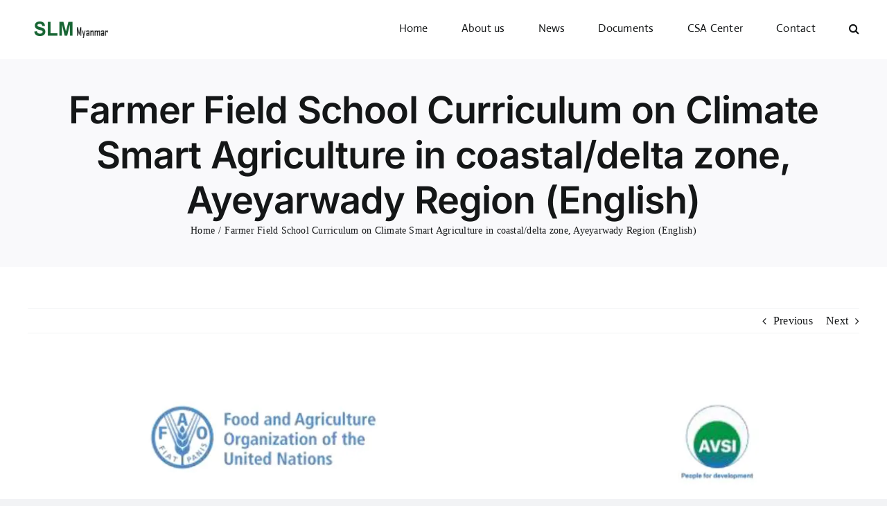

--- FILE ---
content_type: text/html; charset=utf-8
request_url: https://www.google.com/recaptcha/api2/anchor?ar=1&k=6LenXKMUAAAAAEaPfy0hwV9EOZtzqHjRym0vvZGa&co=aHR0cHM6Ly9zbG1teWFubWFyLmluZm86NDQz&hl=en&v=PoyoqOPhxBO7pBk68S4YbpHZ&size=invisible&anchor-ms=20000&execute-ms=30000&cb=2qx8za34eup0
body_size: 48554
content:
<!DOCTYPE HTML><html dir="ltr" lang="en"><head><meta http-equiv="Content-Type" content="text/html; charset=UTF-8">
<meta http-equiv="X-UA-Compatible" content="IE=edge">
<title>reCAPTCHA</title>
<style type="text/css">
/* cyrillic-ext */
@font-face {
  font-family: 'Roboto';
  font-style: normal;
  font-weight: 400;
  font-stretch: 100%;
  src: url(//fonts.gstatic.com/s/roboto/v48/KFO7CnqEu92Fr1ME7kSn66aGLdTylUAMa3GUBHMdazTgWw.woff2) format('woff2');
  unicode-range: U+0460-052F, U+1C80-1C8A, U+20B4, U+2DE0-2DFF, U+A640-A69F, U+FE2E-FE2F;
}
/* cyrillic */
@font-face {
  font-family: 'Roboto';
  font-style: normal;
  font-weight: 400;
  font-stretch: 100%;
  src: url(//fonts.gstatic.com/s/roboto/v48/KFO7CnqEu92Fr1ME7kSn66aGLdTylUAMa3iUBHMdazTgWw.woff2) format('woff2');
  unicode-range: U+0301, U+0400-045F, U+0490-0491, U+04B0-04B1, U+2116;
}
/* greek-ext */
@font-face {
  font-family: 'Roboto';
  font-style: normal;
  font-weight: 400;
  font-stretch: 100%;
  src: url(//fonts.gstatic.com/s/roboto/v48/KFO7CnqEu92Fr1ME7kSn66aGLdTylUAMa3CUBHMdazTgWw.woff2) format('woff2');
  unicode-range: U+1F00-1FFF;
}
/* greek */
@font-face {
  font-family: 'Roboto';
  font-style: normal;
  font-weight: 400;
  font-stretch: 100%;
  src: url(//fonts.gstatic.com/s/roboto/v48/KFO7CnqEu92Fr1ME7kSn66aGLdTylUAMa3-UBHMdazTgWw.woff2) format('woff2');
  unicode-range: U+0370-0377, U+037A-037F, U+0384-038A, U+038C, U+038E-03A1, U+03A3-03FF;
}
/* math */
@font-face {
  font-family: 'Roboto';
  font-style: normal;
  font-weight: 400;
  font-stretch: 100%;
  src: url(//fonts.gstatic.com/s/roboto/v48/KFO7CnqEu92Fr1ME7kSn66aGLdTylUAMawCUBHMdazTgWw.woff2) format('woff2');
  unicode-range: U+0302-0303, U+0305, U+0307-0308, U+0310, U+0312, U+0315, U+031A, U+0326-0327, U+032C, U+032F-0330, U+0332-0333, U+0338, U+033A, U+0346, U+034D, U+0391-03A1, U+03A3-03A9, U+03B1-03C9, U+03D1, U+03D5-03D6, U+03F0-03F1, U+03F4-03F5, U+2016-2017, U+2034-2038, U+203C, U+2040, U+2043, U+2047, U+2050, U+2057, U+205F, U+2070-2071, U+2074-208E, U+2090-209C, U+20D0-20DC, U+20E1, U+20E5-20EF, U+2100-2112, U+2114-2115, U+2117-2121, U+2123-214F, U+2190, U+2192, U+2194-21AE, U+21B0-21E5, U+21F1-21F2, U+21F4-2211, U+2213-2214, U+2216-22FF, U+2308-230B, U+2310, U+2319, U+231C-2321, U+2336-237A, U+237C, U+2395, U+239B-23B7, U+23D0, U+23DC-23E1, U+2474-2475, U+25AF, U+25B3, U+25B7, U+25BD, U+25C1, U+25CA, U+25CC, U+25FB, U+266D-266F, U+27C0-27FF, U+2900-2AFF, U+2B0E-2B11, U+2B30-2B4C, U+2BFE, U+3030, U+FF5B, U+FF5D, U+1D400-1D7FF, U+1EE00-1EEFF;
}
/* symbols */
@font-face {
  font-family: 'Roboto';
  font-style: normal;
  font-weight: 400;
  font-stretch: 100%;
  src: url(//fonts.gstatic.com/s/roboto/v48/KFO7CnqEu92Fr1ME7kSn66aGLdTylUAMaxKUBHMdazTgWw.woff2) format('woff2');
  unicode-range: U+0001-000C, U+000E-001F, U+007F-009F, U+20DD-20E0, U+20E2-20E4, U+2150-218F, U+2190, U+2192, U+2194-2199, U+21AF, U+21E6-21F0, U+21F3, U+2218-2219, U+2299, U+22C4-22C6, U+2300-243F, U+2440-244A, U+2460-24FF, U+25A0-27BF, U+2800-28FF, U+2921-2922, U+2981, U+29BF, U+29EB, U+2B00-2BFF, U+4DC0-4DFF, U+FFF9-FFFB, U+10140-1018E, U+10190-1019C, U+101A0, U+101D0-101FD, U+102E0-102FB, U+10E60-10E7E, U+1D2C0-1D2D3, U+1D2E0-1D37F, U+1F000-1F0FF, U+1F100-1F1AD, U+1F1E6-1F1FF, U+1F30D-1F30F, U+1F315, U+1F31C, U+1F31E, U+1F320-1F32C, U+1F336, U+1F378, U+1F37D, U+1F382, U+1F393-1F39F, U+1F3A7-1F3A8, U+1F3AC-1F3AF, U+1F3C2, U+1F3C4-1F3C6, U+1F3CA-1F3CE, U+1F3D4-1F3E0, U+1F3ED, U+1F3F1-1F3F3, U+1F3F5-1F3F7, U+1F408, U+1F415, U+1F41F, U+1F426, U+1F43F, U+1F441-1F442, U+1F444, U+1F446-1F449, U+1F44C-1F44E, U+1F453, U+1F46A, U+1F47D, U+1F4A3, U+1F4B0, U+1F4B3, U+1F4B9, U+1F4BB, U+1F4BF, U+1F4C8-1F4CB, U+1F4D6, U+1F4DA, U+1F4DF, U+1F4E3-1F4E6, U+1F4EA-1F4ED, U+1F4F7, U+1F4F9-1F4FB, U+1F4FD-1F4FE, U+1F503, U+1F507-1F50B, U+1F50D, U+1F512-1F513, U+1F53E-1F54A, U+1F54F-1F5FA, U+1F610, U+1F650-1F67F, U+1F687, U+1F68D, U+1F691, U+1F694, U+1F698, U+1F6AD, U+1F6B2, U+1F6B9-1F6BA, U+1F6BC, U+1F6C6-1F6CF, U+1F6D3-1F6D7, U+1F6E0-1F6EA, U+1F6F0-1F6F3, U+1F6F7-1F6FC, U+1F700-1F7FF, U+1F800-1F80B, U+1F810-1F847, U+1F850-1F859, U+1F860-1F887, U+1F890-1F8AD, U+1F8B0-1F8BB, U+1F8C0-1F8C1, U+1F900-1F90B, U+1F93B, U+1F946, U+1F984, U+1F996, U+1F9E9, U+1FA00-1FA6F, U+1FA70-1FA7C, U+1FA80-1FA89, U+1FA8F-1FAC6, U+1FACE-1FADC, U+1FADF-1FAE9, U+1FAF0-1FAF8, U+1FB00-1FBFF;
}
/* vietnamese */
@font-face {
  font-family: 'Roboto';
  font-style: normal;
  font-weight: 400;
  font-stretch: 100%;
  src: url(//fonts.gstatic.com/s/roboto/v48/KFO7CnqEu92Fr1ME7kSn66aGLdTylUAMa3OUBHMdazTgWw.woff2) format('woff2');
  unicode-range: U+0102-0103, U+0110-0111, U+0128-0129, U+0168-0169, U+01A0-01A1, U+01AF-01B0, U+0300-0301, U+0303-0304, U+0308-0309, U+0323, U+0329, U+1EA0-1EF9, U+20AB;
}
/* latin-ext */
@font-face {
  font-family: 'Roboto';
  font-style: normal;
  font-weight: 400;
  font-stretch: 100%;
  src: url(//fonts.gstatic.com/s/roboto/v48/KFO7CnqEu92Fr1ME7kSn66aGLdTylUAMa3KUBHMdazTgWw.woff2) format('woff2');
  unicode-range: U+0100-02BA, U+02BD-02C5, U+02C7-02CC, U+02CE-02D7, U+02DD-02FF, U+0304, U+0308, U+0329, U+1D00-1DBF, U+1E00-1E9F, U+1EF2-1EFF, U+2020, U+20A0-20AB, U+20AD-20C0, U+2113, U+2C60-2C7F, U+A720-A7FF;
}
/* latin */
@font-face {
  font-family: 'Roboto';
  font-style: normal;
  font-weight: 400;
  font-stretch: 100%;
  src: url(//fonts.gstatic.com/s/roboto/v48/KFO7CnqEu92Fr1ME7kSn66aGLdTylUAMa3yUBHMdazQ.woff2) format('woff2');
  unicode-range: U+0000-00FF, U+0131, U+0152-0153, U+02BB-02BC, U+02C6, U+02DA, U+02DC, U+0304, U+0308, U+0329, U+2000-206F, U+20AC, U+2122, U+2191, U+2193, U+2212, U+2215, U+FEFF, U+FFFD;
}
/* cyrillic-ext */
@font-face {
  font-family: 'Roboto';
  font-style: normal;
  font-weight: 500;
  font-stretch: 100%;
  src: url(//fonts.gstatic.com/s/roboto/v48/KFO7CnqEu92Fr1ME7kSn66aGLdTylUAMa3GUBHMdazTgWw.woff2) format('woff2');
  unicode-range: U+0460-052F, U+1C80-1C8A, U+20B4, U+2DE0-2DFF, U+A640-A69F, U+FE2E-FE2F;
}
/* cyrillic */
@font-face {
  font-family: 'Roboto';
  font-style: normal;
  font-weight: 500;
  font-stretch: 100%;
  src: url(//fonts.gstatic.com/s/roboto/v48/KFO7CnqEu92Fr1ME7kSn66aGLdTylUAMa3iUBHMdazTgWw.woff2) format('woff2');
  unicode-range: U+0301, U+0400-045F, U+0490-0491, U+04B0-04B1, U+2116;
}
/* greek-ext */
@font-face {
  font-family: 'Roboto';
  font-style: normal;
  font-weight: 500;
  font-stretch: 100%;
  src: url(//fonts.gstatic.com/s/roboto/v48/KFO7CnqEu92Fr1ME7kSn66aGLdTylUAMa3CUBHMdazTgWw.woff2) format('woff2');
  unicode-range: U+1F00-1FFF;
}
/* greek */
@font-face {
  font-family: 'Roboto';
  font-style: normal;
  font-weight: 500;
  font-stretch: 100%;
  src: url(//fonts.gstatic.com/s/roboto/v48/KFO7CnqEu92Fr1ME7kSn66aGLdTylUAMa3-UBHMdazTgWw.woff2) format('woff2');
  unicode-range: U+0370-0377, U+037A-037F, U+0384-038A, U+038C, U+038E-03A1, U+03A3-03FF;
}
/* math */
@font-face {
  font-family: 'Roboto';
  font-style: normal;
  font-weight: 500;
  font-stretch: 100%;
  src: url(//fonts.gstatic.com/s/roboto/v48/KFO7CnqEu92Fr1ME7kSn66aGLdTylUAMawCUBHMdazTgWw.woff2) format('woff2');
  unicode-range: U+0302-0303, U+0305, U+0307-0308, U+0310, U+0312, U+0315, U+031A, U+0326-0327, U+032C, U+032F-0330, U+0332-0333, U+0338, U+033A, U+0346, U+034D, U+0391-03A1, U+03A3-03A9, U+03B1-03C9, U+03D1, U+03D5-03D6, U+03F0-03F1, U+03F4-03F5, U+2016-2017, U+2034-2038, U+203C, U+2040, U+2043, U+2047, U+2050, U+2057, U+205F, U+2070-2071, U+2074-208E, U+2090-209C, U+20D0-20DC, U+20E1, U+20E5-20EF, U+2100-2112, U+2114-2115, U+2117-2121, U+2123-214F, U+2190, U+2192, U+2194-21AE, U+21B0-21E5, U+21F1-21F2, U+21F4-2211, U+2213-2214, U+2216-22FF, U+2308-230B, U+2310, U+2319, U+231C-2321, U+2336-237A, U+237C, U+2395, U+239B-23B7, U+23D0, U+23DC-23E1, U+2474-2475, U+25AF, U+25B3, U+25B7, U+25BD, U+25C1, U+25CA, U+25CC, U+25FB, U+266D-266F, U+27C0-27FF, U+2900-2AFF, U+2B0E-2B11, U+2B30-2B4C, U+2BFE, U+3030, U+FF5B, U+FF5D, U+1D400-1D7FF, U+1EE00-1EEFF;
}
/* symbols */
@font-face {
  font-family: 'Roboto';
  font-style: normal;
  font-weight: 500;
  font-stretch: 100%;
  src: url(//fonts.gstatic.com/s/roboto/v48/KFO7CnqEu92Fr1ME7kSn66aGLdTylUAMaxKUBHMdazTgWw.woff2) format('woff2');
  unicode-range: U+0001-000C, U+000E-001F, U+007F-009F, U+20DD-20E0, U+20E2-20E4, U+2150-218F, U+2190, U+2192, U+2194-2199, U+21AF, U+21E6-21F0, U+21F3, U+2218-2219, U+2299, U+22C4-22C6, U+2300-243F, U+2440-244A, U+2460-24FF, U+25A0-27BF, U+2800-28FF, U+2921-2922, U+2981, U+29BF, U+29EB, U+2B00-2BFF, U+4DC0-4DFF, U+FFF9-FFFB, U+10140-1018E, U+10190-1019C, U+101A0, U+101D0-101FD, U+102E0-102FB, U+10E60-10E7E, U+1D2C0-1D2D3, U+1D2E0-1D37F, U+1F000-1F0FF, U+1F100-1F1AD, U+1F1E6-1F1FF, U+1F30D-1F30F, U+1F315, U+1F31C, U+1F31E, U+1F320-1F32C, U+1F336, U+1F378, U+1F37D, U+1F382, U+1F393-1F39F, U+1F3A7-1F3A8, U+1F3AC-1F3AF, U+1F3C2, U+1F3C4-1F3C6, U+1F3CA-1F3CE, U+1F3D4-1F3E0, U+1F3ED, U+1F3F1-1F3F3, U+1F3F5-1F3F7, U+1F408, U+1F415, U+1F41F, U+1F426, U+1F43F, U+1F441-1F442, U+1F444, U+1F446-1F449, U+1F44C-1F44E, U+1F453, U+1F46A, U+1F47D, U+1F4A3, U+1F4B0, U+1F4B3, U+1F4B9, U+1F4BB, U+1F4BF, U+1F4C8-1F4CB, U+1F4D6, U+1F4DA, U+1F4DF, U+1F4E3-1F4E6, U+1F4EA-1F4ED, U+1F4F7, U+1F4F9-1F4FB, U+1F4FD-1F4FE, U+1F503, U+1F507-1F50B, U+1F50D, U+1F512-1F513, U+1F53E-1F54A, U+1F54F-1F5FA, U+1F610, U+1F650-1F67F, U+1F687, U+1F68D, U+1F691, U+1F694, U+1F698, U+1F6AD, U+1F6B2, U+1F6B9-1F6BA, U+1F6BC, U+1F6C6-1F6CF, U+1F6D3-1F6D7, U+1F6E0-1F6EA, U+1F6F0-1F6F3, U+1F6F7-1F6FC, U+1F700-1F7FF, U+1F800-1F80B, U+1F810-1F847, U+1F850-1F859, U+1F860-1F887, U+1F890-1F8AD, U+1F8B0-1F8BB, U+1F8C0-1F8C1, U+1F900-1F90B, U+1F93B, U+1F946, U+1F984, U+1F996, U+1F9E9, U+1FA00-1FA6F, U+1FA70-1FA7C, U+1FA80-1FA89, U+1FA8F-1FAC6, U+1FACE-1FADC, U+1FADF-1FAE9, U+1FAF0-1FAF8, U+1FB00-1FBFF;
}
/* vietnamese */
@font-face {
  font-family: 'Roboto';
  font-style: normal;
  font-weight: 500;
  font-stretch: 100%;
  src: url(//fonts.gstatic.com/s/roboto/v48/KFO7CnqEu92Fr1ME7kSn66aGLdTylUAMa3OUBHMdazTgWw.woff2) format('woff2');
  unicode-range: U+0102-0103, U+0110-0111, U+0128-0129, U+0168-0169, U+01A0-01A1, U+01AF-01B0, U+0300-0301, U+0303-0304, U+0308-0309, U+0323, U+0329, U+1EA0-1EF9, U+20AB;
}
/* latin-ext */
@font-face {
  font-family: 'Roboto';
  font-style: normal;
  font-weight: 500;
  font-stretch: 100%;
  src: url(//fonts.gstatic.com/s/roboto/v48/KFO7CnqEu92Fr1ME7kSn66aGLdTylUAMa3KUBHMdazTgWw.woff2) format('woff2');
  unicode-range: U+0100-02BA, U+02BD-02C5, U+02C7-02CC, U+02CE-02D7, U+02DD-02FF, U+0304, U+0308, U+0329, U+1D00-1DBF, U+1E00-1E9F, U+1EF2-1EFF, U+2020, U+20A0-20AB, U+20AD-20C0, U+2113, U+2C60-2C7F, U+A720-A7FF;
}
/* latin */
@font-face {
  font-family: 'Roboto';
  font-style: normal;
  font-weight: 500;
  font-stretch: 100%;
  src: url(//fonts.gstatic.com/s/roboto/v48/KFO7CnqEu92Fr1ME7kSn66aGLdTylUAMa3yUBHMdazQ.woff2) format('woff2');
  unicode-range: U+0000-00FF, U+0131, U+0152-0153, U+02BB-02BC, U+02C6, U+02DA, U+02DC, U+0304, U+0308, U+0329, U+2000-206F, U+20AC, U+2122, U+2191, U+2193, U+2212, U+2215, U+FEFF, U+FFFD;
}
/* cyrillic-ext */
@font-face {
  font-family: 'Roboto';
  font-style: normal;
  font-weight: 900;
  font-stretch: 100%;
  src: url(//fonts.gstatic.com/s/roboto/v48/KFO7CnqEu92Fr1ME7kSn66aGLdTylUAMa3GUBHMdazTgWw.woff2) format('woff2');
  unicode-range: U+0460-052F, U+1C80-1C8A, U+20B4, U+2DE0-2DFF, U+A640-A69F, U+FE2E-FE2F;
}
/* cyrillic */
@font-face {
  font-family: 'Roboto';
  font-style: normal;
  font-weight: 900;
  font-stretch: 100%;
  src: url(//fonts.gstatic.com/s/roboto/v48/KFO7CnqEu92Fr1ME7kSn66aGLdTylUAMa3iUBHMdazTgWw.woff2) format('woff2');
  unicode-range: U+0301, U+0400-045F, U+0490-0491, U+04B0-04B1, U+2116;
}
/* greek-ext */
@font-face {
  font-family: 'Roboto';
  font-style: normal;
  font-weight: 900;
  font-stretch: 100%;
  src: url(//fonts.gstatic.com/s/roboto/v48/KFO7CnqEu92Fr1ME7kSn66aGLdTylUAMa3CUBHMdazTgWw.woff2) format('woff2');
  unicode-range: U+1F00-1FFF;
}
/* greek */
@font-face {
  font-family: 'Roboto';
  font-style: normal;
  font-weight: 900;
  font-stretch: 100%;
  src: url(//fonts.gstatic.com/s/roboto/v48/KFO7CnqEu92Fr1ME7kSn66aGLdTylUAMa3-UBHMdazTgWw.woff2) format('woff2');
  unicode-range: U+0370-0377, U+037A-037F, U+0384-038A, U+038C, U+038E-03A1, U+03A3-03FF;
}
/* math */
@font-face {
  font-family: 'Roboto';
  font-style: normal;
  font-weight: 900;
  font-stretch: 100%;
  src: url(//fonts.gstatic.com/s/roboto/v48/KFO7CnqEu92Fr1ME7kSn66aGLdTylUAMawCUBHMdazTgWw.woff2) format('woff2');
  unicode-range: U+0302-0303, U+0305, U+0307-0308, U+0310, U+0312, U+0315, U+031A, U+0326-0327, U+032C, U+032F-0330, U+0332-0333, U+0338, U+033A, U+0346, U+034D, U+0391-03A1, U+03A3-03A9, U+03B1-03C9, U+03D1, U+03D5-03D6, U+03F0-03F1, U+03F4-03F5, U+2016-2017, U+2034-2038, U+203C, U+2040, U+2043, U+2047, U+2050, U+2057, U+205F, U+2070-2071, U+2074-208E, U+2090-209C, U+20D0-20DC, U+20E1, U+20E5-20EF, U+2100-2112, U+2114-2115, U+2117-2121, U+2123-214F, U+2190, U+2192, U+2194-21AE, U+21B0-21E5, U+21F1-21F2, U+21F4-2211, U+2213-2214, U+2216-22FF, U+2308-230B, U+2310, U+2319, U+231C-2321, U+2336-237A, U+237C, U+2395, U+239B-23B7, U+23D0, U+23DC-23E1, U+2474-2475, U+25AF, U+25B3, U+25B7, U+25BD, U+25C1, U+25CA, U+25CC, U+25FB, U+266D-266F, U+27C0-27FF, U+2900-2AFF, U+2B0E-2B11, U+2B30-2B4C, U+2BFE, U+3030, U+FF5B, U+FF5D, U+1D400-1D7FF, U+1EE00-1EEFF;
}
/* symbols */
@font-face {
  font-family: 'Roboto';
  font-style: normal;
  font-weight: 900;
  font-stretch: 100%;
  src: url(//fonts.gstatic.com/s/roboto/v48/KFO7CnqEu92Fr1ME7kSn66aGLdTylUAMaxKUBHMdazTgWw.woff2) format('woff2');
  unicode-range: U+0001-000C, U+000E-001F, U+007F-009F, U+20DD-20E0, U+20E2-20E4, U+2150-218F, U+2190, U+2192, U+2194-2199, U+21AF, U+21E6-21F0, U+21F3, U+2218-2219, U+2299, U+22C4-22C6, U+2300-243F, U+2440-244A, U+2460-24FF, U+25A0-27BF, U+2800-28FF, U+2921-2922, U+2981, U+29BF, U+29EB, U+2B00-2BFF, U+4DC0-4DFF, U+FFF9-FFFB, U+10140-1018E, U+10190-1019C, U+101A0, U+101D0-101FD, U+102E0-102FB, U+10E60-10E7E, U+1D2C0-1D2D3, U+1D2E0-1D37F, U+1F000-1F0FF, U+1F100-1F1AD, U+1F1E6-1F1FF, U+1F30D-1F30F, U+1F315, U+1F31C, U+1F31E, U+1F320-1F32C, U+1F336, U+1F378, U+1F37D, U+1F382, U+1F393-1F39F, U+1F3A7-1F3A8, U+1F3AC-1F3AF, U+1F3C2, U+1F3C4-1F3C6, U+1F3CA-1F3CE, U+1F3D4-1F3E0, U+1F3ED, U+1F3F1-1F3F3, U+1F3F5-1F3F7, U+1F408, U+1F415, U+1F41F, U+1F426, U+1F43F, U+1F441-1F442, U+1F444, U+1F446-1F449, U+1F44C-1F44E, U+1F453, U+1F46A, U+1F47D, U+1F4A3, U+1F4B0, U+1F4B3, U+1F4B9, U+1F4BB, U+1F4BF, U+1F4C8-1F4CB, U+1F4D6, U+1F4DA, U+1F4DF, U+1F4E3-1F4E6, U+1F4EA-1F4ED, U+1F4F7, U+1F4F9-1F4FB, U+1F4FD-1F4FE, U+1F503, U+1F507-1F50B, U+1F50D, U+1F512-1F513, U+1F53E-1F54A, U+1F54F-1F5FA, U+1F610, U+1F650-1F67F, U+1F687, U+1F68D, U+1F691, U+1F694, U+1F698, U+1F6AD, U+1F6B2, U+1F6B9-1F6BA, U+1F6BC, U+1F6C6-1F6CF, U+1F6D3-1F6D7, U+1F6E0-1F6EA, U+1F6F0-1F6F3, U+1F6F7-1F6FC, U+1F700-1F7FF, U+1F800-1F80B, U+1F810-1F847, U+1F850-1F859, U+1F860-1F887, U+1F890-1F8AD, U+1F8B0-1F8BB, U+1F8C0-1F8C1, U+1F900-1F90B, U+1F93B, U+1F946, U+1F984, U+1F996, U+1F9E9, U+1FA00-1FA6F, U+1FA70-1FA7C, U+1FA80-1FA89, U+1FA8F-1FAC6, U+1FACE-1FADC, U+1FADF-1FAE9, U+1FAF0-1FAF8, U+1FB00-1FBFF;
}
/* vietnamese */
@font-face {
  font-family: 'Roboto';
  font-style: normal;
  font-weight: 900;
  font-stretch: 100%;
  src: url(//fonts.gstatic.com/s/roboto/v48/KFO7CnqEu92Fr1ME7kSn66aGLdTylUAMa3OUBHMdazTgWw.woff2) format('woff2');
  unicode-range: U+0102-0103, U+0110-0111, U+0128-0129, U+0168-0169, U+01A0-01A1, U+01AF-01B0, U+0300-0301, U+0303-0304, U+0308-0309, U+0323, U+0329, U+1EA0-1EF9, U+20AB;
}
/* latin-ext */
@font-face {
  font-family: 'Roboto';
  font-style: normal;
  font-weight: 900;
  font-stretch: 100%;
  src: url(//fonts.gstatic.com/s/roboto/v48/KFO7CnqEu92Fr1ME7kSn66aGLdTylUAMa3KUBHMdazTgWw.woff2) format('woff2');
  unicode-range: U+0100-02BA, U+02BD-02C5, U+02C7-02CC, U+02CE-02D7, U+02DD-02FF, U+0304, U+0308, U+0329, U+1D00-1DBF, U+1E00-1E9F, U+1EF2-1EFF, U+2020, U+20A0-20AB, U+20AD-20C0, U+2113, U+2C60-2C7F, U+A720-A7FF;
}
/* latin */
@font-face {
  font-family: 'Roboto';
  font-style: normal;
  font-weight: 900;
  font-stretch: 100%;
  src: url(//fonts.gstatic.com/s/roboto/v48/KFO7CnqEu92Fr1ME7kSn66aGLdTylUAMa3yUBHMdazQ.woff2) format('woff2');
  unicode-range: U+0000-00FF, U+0131, U+0152-0153, U+02BB-02BC, U+02C6, U+02DA, U+02DC, U+0304, U+0308, U+0329, U+2000-206F, U+20AC, U+2122, U+2191, U+2193, U+2212, U+2215, U+FEFF, U+FFFD;
}

</style>
<link rel="stylesheet" type="text/css" href="https://www.gstatic.com/recaptcha/releases/PoyoqOPhxBO7pBk68S4YbpHZ/styles__ltr.css">
<script nonce="xnAVqS_Bu-0qhANFOKaTWg" type="text/javascript">window['__recaptcha_api'] = 'https://www.google.com/recaptcha/api2/';</script>
<script type="text/javascript" src="https://www.gstatic.com/recaptcha/releases/PoyoqOPhxBO7pBk68S4YbpHZ/recaptcha__en.js" nonce="xnAVqS_Bu-0qhANFOKaTWg">
      
    </script></head>
<body><div id="rc-anchor-alert" class="rc-anchor-alert"></div>
<input type="hidden" id="recaptcha-token" value="[base64]">
<script type="text/javascript" nonce="xnAVqS_Bu-0qhANFOKaTWg">
      recaptcha.anchor.Main.init("[\x22ainput\x22,[\x22bgdata\x22,\x22\x22,\[base64]/[base64]/[base64]/KE4oMTI0LHYsdi5HKSxMWihsLHYpKTpOKDEyNCx2LGwpLFYpLHYpLFQpKSxGKDE3MSx2KX0scjc9ZnVuY3Rpb24obCl7cmV0dXJuIGx9LEM9ZnVuY3Rpb24obCxWLHYpe04odixsLFYpLFZbYWtdPTI3OTZ9LG49ZnVuY3Rpb24obCxWKXtWLlg9KChWLlg/[base64]/[base64]/[base64]/[base64]/[base64]/[base64]/[base64]/[base64]/[base64]/[base64]/[base64]\\u003d\x22,\[base64]\\u003d\x22,\x22wpPCkcODw59iKDJjw5vDr8KYeVh9ZWHDocOmwo7Dgy1vLcK/wovDt8O4wrjCkcKuLwjDvXbDrsOTLcOyw7hsUnE6YSrDn1pxwpTDlWpwfcOXwozCicOrejsRwpwmwp/DtQHDtncJwrUXXsOIHTthw4DDrV7CjRNkV3jCkzB/TcKiP8OZwoLDlWk4wrl6ZMOlw7LDg8KZBcKpw77DksKdw69Lw7AJV8KkwqrDqMKcFz9Ne8OxScOsI8OzwoR2RXl5wociw5k5cDgMORDDqktBH8KbZH0HY00Sw5BDK8Kaw4DCgcOOFSMQw51FHsK9FMOkwps9ZmfCpHU5XcKlZD3Dj8OoCMODwoRxO8Kkw7/DhCIQw4Avw6JsYMKkIwDCtMOUB8KtwrPDo8OQwqgybX/CkFnDmislwqU3w6LChcKtZV3Ds8OkIVXDkMOpRMK4VxLCqhlrw6BLwq7CrAcuCcOYFSMwwpUlUMKcwp3DqVPCjkzDjRrCmsOCwrLDp8KBVcO/YV8Mw6NcZkJBTMOjbmrCisKbBsKQw54BFxfDgyErfnTDgcKCw6UwVMKdaz9Jw6EUwokSwqBWw7zCj3jCtMKuOR0ZU8OAdMOOQ8KEa2p9wrzDkX0fw48wZSDCj8OpwpsTRUVOw4k4wo3Cq8K4P8KECQUqc3HCp8KFRcOLVsOdfng/BUDDpsKRUcOhw6bDujHDml9PZ3rDuDwNbX4ww5HDnQXDmwHDo2XClMO8wpvDtcO6BsOwH8O8wpZkZUtecsK/[base64]/[base64]/QsOPwq3DkzFGw5HCmMOiw6wDw6jDocOjw6bCk3LCpMOVw4hnEhrDhMOqTS58UMKKw6ADw5UCKy9wwqw5wrJ0bjLClC9BF8KdOcOef8Kiw5g6w7oCwrHDsjhIckLDmWI7w5JeNiB2HsKmw6fDlC0OPgbCkXfCiMOqC8O2w5LDs8OSdxQ1PDBSVDvDri/Cl0fDohQpw6dsw75EwodDfC0bGsKcfTdRw6xsPAzCjMK3E0XCnMOhYMKOR8OKwrnCqMK6w6UUw65nwqJoRcOUWcKTw5vDgsOtwqA3WsKrw5l1wrjCtcK/NcODwp5kwo08cnhXAh4nwqfDr8KCTcO3w7lRw4jDtMK2LMO7w4rCvxDCsRLDlDoQwrQuB8OHwo7DtcKywpzDhj3CphAXK8KfSwVow6LDhcKKSMOaw65Mw7pHwqHDt2PDmcKAMsOueXB2woR5wp4xR3k2wqN/wqPCgAIsw4ocRcO6wqvDu8OMw4FAT8OYYzYewqkbUcOKw5PDpQLDrEsCMhgbw6AkwqjDh8KNw57CtMKxwqHDnMOWYcOowrzDpwJAPcKORMK8wrh1w7vDocOIeRjDuMOvKxDCt8OkSsOMEC5CwrzCpDzCt3LDu8K/[base64]/[base64]/Diy/DtMKtecKWNMOxw77DlmsEw6LDpsKTEQEHw7LDlyTDg0NIwodHwojDuUdNESnCjg3CsSAZO3rDuC/DgnnCpwHDoicwGRh1J2zDhyEtNVwUw5ZkQcOdUn8XYWjDl3tPwpZ5fcKjUMOUUVJ0QcO9wrLChUhVW8KGf8OEacOhw4c3w49Ew57CulQ8wpt7wrHDtAnCssOsI1rCky82w7bCucOVw7Nrw7pfw6lMLcKIwr5tw5PDpD/DvkM/[base64]/DtsO2w58zw4LDuMOFHMKQw5rChcOLblUEw4fCu2LCnmDCmk7CoRXChXXCh3QgUXg5wqtHwpLDn0NXwqTCusO+wp/CtsOJwpMkw60BFsOGw4F4bVhyw5p0IcOQwrtAw4YBCFwqw5EhVQXCusKhEz9Iwr/DkBzDusKAwqHCjMKxwrzDr8O9H8K/d8K8wpsOGBFkFALCmsOKfsOdTcO0HcKEwrDChT/CrhjDnXJHZktUPMKTWQ3CjwbDn17Dt8OAL8OAMsO4w68hc1/DlsOCw6rDn8KhLsKzwoF0w4bCh0jCoF0MZi9lwpjDocKGw5HCmMObw7EhwoJRO8KvNGHCucKMw5w8wo/Cq0jClAUkwpbDpydORcK/w7TCjBtMwoMZB8Ktw4xcIR5oXjdTaMKgb25tTcOrwrZXbH14w5FcwqfDssK+SsOWw4LDqgXDtsKfEsKvwoEoacOJw65WwpVLVcOsY8KJR0DDu1jDumLCu8KtSsOqwodjfMK6w4kfE8OuM8OfaTvDjMOkKzrCnAnDjcKfQSTCuh51w7FewoLCmMO3FgPDp8Ocw5p/[base64]/CtsK4wqXCjcO1w7B5FzRdXcO4KcO/w6ZzSSZVwpRTw73Dt8Ovw5Y4wr7DqQpEwojCv28Ow5XCvcOnN3zDjcOewpBIw57CpTPClHzDocKbw4FRwpTCglvDisOxw5cUV8OUflrDocK/w51vCsKaO8KGwoBlw68jEcOTwohqw68fDQjCtwcTwrhGRDvCiQpUOATDnAnCnkgsw5EFw5TCgnpDRcOxRcK/[base64]/E0E1HDlxExIGwrjDsMKQZVFiw6PDpm0Gw4E0FcK2w4bCqMKow7PCnn4lbSIKVDFoM3VKw47DvS5OLcKFw4BPw5rDnAxydcKLC8KZc8KnwrfCgsO7QWF8ciLDhCMFDMOUGV/DmCNdwpzDtcOVVsKawqXDr0PClsKcwoVowoxNZcKCwqPDk8Ovwqpww6nDu8KFw6fChVTCoQbCizLCh8K5w4/DvyHCpcOPwpTDjsKsLG4Iw4pbwqNyd8OANBTDl8O/JxjDrMO0AVbCtSDDnMKKAMOgRlo0wpXCt18vw7UOwqQnworCtCTDgcKwF8O8w74TSx4sK8OVZ8OxIHHCmWFIw7UDPHV0wq/CmsKFY37CnWjCvMKWPE7DpcOWOT5UJsK3w7XCrDt5w5jDrMKJw6LCgE43f8OpfjUzdAIaw7QjMF5FYMOxw5hIH15YfnHDiMKbw6/Cj8KMw59aXEs4wp7CtQvCvjnDr8OIwpoVPcOXMylVw69kHsK0w5sTAMO9wo4CwrvDjg/CucOcH8KBSsKVQ8ORIsK/GsOUwoocJx/Dg0zDploSwrRrw5ARAlU7CcKaP8OUSsOdfMO4LMOmw7XCmV3Cl8O7wqgIdMO4acKewrgtd8KMYsKuw67Dkj8xw4I7aQPDjcOQeMOXHMOBwpdZw7rDtsOwPxtjWMKZLMOed8KPNwUkPsKAw67Cnh/[base64]/DqG/Ci8K6wqQzTMOQwqxZIGHDjTnDvmdzPcKzw7MebsO0Qjg+LhZSUxjCqzd+Z8O+KcOIw7IWNHhXwrtnwojDpn9kD8KTecKEZ2zDnjNfIcOsw7/CmMK9AcOJw7Yiw7vCti5JHmtsScO0Y1zCosOUw48EO8OOwr8ZIkMWw6bDkcOqwrjDscKkHMKNw4MnTcKkwqfDjArCg8KCEcKCw6Irw6XCmXx9Mj3CscOLS1B9DMKTCn92QzXCpCnCtsOUw7vDslcKLRpqL2DCoMKeRsKAYWk+wr8/AsO/w5tWUsOqF8OmwrJSOlomwo7DuMOIGTrDusKnwo5twpHDmMKdw5rDkX7CoMOxwqJKHcKGZGHDrsOUwprCkkFkWcO1wod/wrvCqUYYw5bDncKmw4bDosKOw4Ncw6fCgcOFwrlAKzVlCkNuVyTCrWpHP2oBT3QPwqMrw5tKbMOCw6wOIGPDo8OQBMK4wowbw4AWwrnCo8KuYzR+M2zDtFoWwozDsSEfw5HDtcO3VcKsBEPDtsOITA7DsywKXUPDlMK5w5g/N8Kxw51Kw6g2w60uw6DDq8KcJ8Ofwq0pw7EaQ8OrIsOew5nDocKsBndVw43Cp0w6dVVwTMKqaAl1wr/DqUvCngY9TcKCe8KcURrClg/Du8KAw43CnsODwqQjBH/[base64]/[base64]/wrQqUkRrWTFKBcKRw49Dw4sWw5DCuQ1Lw7MLw5t5woMPwqfChMKjAcOvG3RKLMK1woJbdMOOwrbDgMKew6QBMsOcw40vDFBGDMOTchzDtcKRwoQ0woFDw4fDhsO2HMKuXl/Du8OBwrs9OMOMdSAfNsKgQEkgAU5fWsKyRHTCpjDCqQZrC3DCsUo7wqg9wqw3w5fCvcKBwrbCu8KAXsK1ITLDlF3DqjsEf8KFdMKPUDcNw4LDnnFAbcK/w7tfwp4Qw5Nrwq4ew5jDvcOhZcOydsOacTE7wq54wpoxw5jCkSkHJyXCqVRdBhFZw79PbSMiwrsjclzDqMOeGBgmP3Qcw4TDhyRwdMKMw4Eow7zDq8OXPQk0w5fDimYuw6MSFwzDhxZtL8OYw5BCw4zCicOnU8OOHR/Dp1s6wpnCscKZY3N2w6/[base64]/DsXQCwrIswo7CozvDksOswoxNwrPDhRnCkCjDnmMvYcK7ABnCmyjDgGzCusOswrtyw7rCocOGaSjDkB4fw7RkSMOGI3bDoG4ERWrDvcKScWpTwqZuwo1dwqo2woV2Y8KJJsOfw6RCwrR/AMKSc8OAwpQsw7HDoAlYwoNVwrHDksK0w7jCiDxlw4jCvsO8GMKZw7vCqMOZw7E8ED0xJMO3XMOmMh0dw5coJ8K3w7fCrSc0GCbCnsKowrdjK8K6ZX7Di8K/On1fw65bw4XDhErCr1tkFhbDjcKCG8KDwrwoW1dOPV59RMK2wr4IIcOlHcOaQ3h3wq3DsMKNwqJbAVrDtEzCkcO0aWJaRMKvSjnCp13Drmx+X2I/w6jCksO6wqfCjXLCp8OzwogPfsKaw6fCmRvCuMKBQcKvw7k0IMOZwonDhVjDnibCtMOow63CijHCscOtSMOAw4zDlGcuAMOpwpA6ZsKfAxdTHsKTw7wIw6F0w7/[base64]/CgzzCm8OmVsKyw6AWwqzCvMOmw7LCmCrCu1nDmB8OK8Kwwppjwp83w6dSY8OPd8OCwpTDg8OfTRLDk3XDo8O/w4bCil3CrMKcwqwEwqt5wo8xwoUKUcOvWl/CqsOFYEN9HMK1w456YUQYw6tywqjDiUVdd8KXwoI1w5h+GcOrXsKFwr3DtMKlalXCtz3Dm3zDqsOnacKAw4UGVA7DsAXChMO7wr7CtcKSw6bCvS3CtsOmwoLDpcO1woTCjcOoJ8KldmMPFh/CtcObw7jDshgQSRNcRMONKRgTwp3DshDDusO8wq3Dh8Onw4DDoD3CjSNQw6LClRDClR0BwrTCksKBJcKuw53DlsK0w4YQwo5Xwo/ClFt9w4Jcw4lhcMKpwrrDp8OIcsKwwrfChTbDosKlwonCosOsf2zCjcOrw782w6BHw78Lw5A8w4TDj1zCisKhw6fDgcK+w6LDssOCw7FwwrjDij7DjUkYwpHCtwrCpMOMCC9SVk3DnFPCp34iAWgSw4rCu8KlwpvDmMK/LcO5LjIJw5hZw54Tw4fDu8KOwoBbD8OBMGU7ZMKgw7Qhw6N5PV92w6g4c8Obw4YNw6TCg8KowqgfwpfDosKjSsOXK8K6Z8Kuw5DDr8O4w6AmcxYHXXQ1KsKfw6jDh8KmwqbCtsOVw64dwq81FTEbUW/DjwVXw7kyBcOywp7CnXfDuMKbXjrCkcKCwpnCrMKgGsO5w57DtMK0w5PCu3PCiWEGwo7CkcOTwqMyw6AywqnCpsKyw6IYQsO2b8OFfcKUwpbDrGUkGUtaw6rDvz4UwqXDr8Oewplvb8Oew415wpLCvcKYwqYRwoJzGl9/LMOWwrRJwrllGgvDosKHOB8tw5cJLWrCmcOewpZpUcKBwpXDvnQmwo9Cw6fCkkfDrEw+w7LDj0xvIgJuWy1LXsKXw7Atwo0oUMOSwrVxwqRWQV7ChMKiw6kaw69EK8Kow5vCgSBSwpvCo1nDkzpaCW0Sw6wOHsO/[base64]/CscKwwpx/Whdywqh/TVbCmMOWwqHCr8OGwohdw5YwL1JKBAdIY3p1w6NSwpvCrcKAwobCvBTDucOrw4bDm1M+w5tww5Itw6PDjiPCnMK6wr/CocKzw7rCgRtmVMK8CMKKw5RmecK6w6TDsMONNsORa8KdwqrCoScdw7VIwqDDp8OcI8O3DTrCssO9wqISw6jDgsOHwoLDokI0wq7Dp8O+w4l0wo3CulA3wogrKsKQwq/DicK3ZATDp8Oyw5B+TcKgJsKgwr/DpjfDpi4dw5LDtUIqwq5yP8KKw7w/UcK6NcOOH2Ezw4xwRcKQVMKxG8OWdcOCQMOQRg1Nw5BHwqDCgMKbwpvCj8OxWMOdV8K6E8Kew6DCnVs5PsOlI8OeBsKmwpUewqzDq2TDmhBcwoJXaEzDmBxydVHCscKqw5gDwoAkMcO6d8KHw4HCt8KPBhjChsOVXsO/QyQ4FMKUciZhRMOuw5IhwobDtD7DmEDDnUVMbmwkdsOSwrXDh8K3P0bDpsKiYsOpH8Obw7vDgUgobQ1VwpDDg8OEw5VDw7LCjFXCswnCmwUcwq3ChW7DmRvCtmo6w5IYC2xYwrLDqm3CucOxw7LCgC/DrsOkKMOiOsKYw5QZWUsPw7tlw6t4FgnDgCzDkEjDqmjDrR3CvMOkd8O1w402w43DoFzDuMOhwqtrwq/CvcOaDkoVLMODHsKQwrkywq8Rw7tmNk/DrgTDm8OJQijCu8O8f2Vlw6cpSsK1w6w1w7JaY2w0w4TDnQ3DtzjCoMO+HMOBXkPDlig/asKqw6PCi8O2wqDCmGhNHiXCumXCjsOIwozDhQfCgmDCq8KGQmXDpmjDtgPDjADDrmjDmsKqwogDZsKDd1DCilF0XxjCjcKcwpIPwpAIPsOGwqlpw4HCpMOGw4xywq3DhsOdwrPClG7DsEg1wprCjHXCqA4cT1x+fnYgwqJjTcOKwrh5w7tvwrrDhCHDkltbKhJmw6/CrMOUHConwojDlcO8w53CucOqAS3Ck8K/SVbCrBrDhF/DqMOCwq/CqQtWwrAgaj99NcK8DUTDo1t7X0vDo8KrwozDiMOifjbDj8OBwpQqIcKDw7fDlsO+w4HCh8KxesOawrl4w6hXwpnClsKvwpnDiMKcw7fCi8K3wpXCnU1MJDTCtMO8VsKGH09Qwqxyw6XCmsKRw43DggnCmMOZwqHDsgtACRATDF7CnmXDuMO0w7t/wrIzBcK+wrHCucO7wpgkw78Dwp0RwqhCw7huVcOwHMKjUMO7e8Knw7NvP8OzVsOkwoPDjh3Ck8OULXPCr8Orw4BGwot/A1pcTCLCnGRLwpvChsOMfH8ZwonCmzXDlAk7ScKhAGpOZD4+NcKTelFHH8OaIMKCa0PDg8OzX3/Dk8KUw4pSeWnDp8KiwqvCglTDqH/DmnlRw6HDv8OwDcOKVcKMeFrDpsOzUMOSwr/CsjHCvD9owpfCnMK3w4fCtEPDhj/[base64]/Cry9Dw4TCoRZGw6gIVyN1bkDCqMOvw5DCt8KTw50/AQzDuA54wqxCAsKjVsK9woPCsAo9fDzCjXvDtXUfw7wcw6LDugd4aENxOsKNwpBsw494woo8w7zDuCLCjTjCgsOQwo/DixVlSsKXwp/DnTk5dsO5w6rDrMKZw7nDjkrCvlF0DsO/F8KLB8KWw7/[base64]/ClG/[base64]/CpsOrMMOLAsO7w4RGAcKYwoMzwoLDscKxNzZEcMOoBsOhw6/Dj3xlw54RwpvDrE3Dklc2X8KxwqNiwqQsInDDgsOMaADDpCNaSsK5MkfCuWXCqWjChBJ2fsOfdcKJw5PCpcKJw4PDjMOzXcOew77CunvDvV/DvwMiwrRKw45DwrArKMKsw57CjcO8HcOnw7jCj2rCn8O1acOVwpXCisOLw7LCvMKsw5wNwpgSw49ab3fChBTDiSkSb8KJC8K1bsKgw6DDkShfwq1yZBDDkipew4NDBSLDn8OawqXCvMK+w4/Dlg0ZwrrCucOXKMKWw4lvw6srLsKiw612HMKHwo3Do0bCucKVw4jClh8kY8KJwopVYi7ChcKoUXLDjMO3Q1BfX3nDkF/CrFpxw5sFecKcW8Oqw5HCrMKBRWDDgcOBwobDpsK9w55xw7x+b8KVwozDhcODw4zDnFbCl8KQPQ5Xd2nDkMONwrgiCxQzwrzDoEldGsKow6kOaMKSbnHCiT/DkG7Ds2U2M23DucOww6cRH8OwOm3Cp8OnNi5bw4vCpMObwqTDpETCmGxsw48ATcKRAsO6UxUYwqHClyPDicKGMHLDjzBFwq/DpcO9wpdXJcK/VVzDiMOpT27CmDNPZMOOO8KRwqLChMKeRsKuDMOTAVhrwqHDkMK2wqXDqsKeDQ3DjMOBwoNdCcKXw5TDqMKVwp50PArCkMK2JhQ1Uw/[base64]/CvmDCojfCtAV3DsK7a8KGX8OaecORe8O/wpAvDUMrI2PCrsKtbRLDg8K2w6HDkivCg8Ocw4F2ajnDjF/Dplpmwo55YsKoGMKuwqR/UEs6fcOMwr5cE8Kwe0PDvCfDohN8Di1hOcKRwo9FU8KQwpBIwrNow5vCqHJ2wpkMVxzDicKxQcOQGjDDvB9QDVvDtGnCo8ObX8ONAQEFSiTDt8OOw5DDnAfDnWU6wqjCkHzCsMKbw4XDpsO9OsO3w67Dk8KOaCQ1OcK8w7zDuBlzw6rCvnrDrcKnMn/DklRrdUY3woHCl1PClMKlwrTDmmJtwq0qw48zwos5dGfDoAnDmMOWw6/Dv8K3aMKIaUpGMRzDqsKSFRfDjlkvwofCsmxiw5UsFXh+Qw18wr7CosKGA1okwpvCrkxHw7YrwpjCiMOTVwfDvcKTwpfCq0DDixV2w6nCisKhJ8OewqfDjMO3wo1Ewox3dMOcF8KYYMOTwpXCssOww4zDj0/DuCnDlMKpXsOnw4nCqMKYD8OfwqMhWxHCmRvDnDVWwq3CmjR8wpfCtMKXKsOXWcO0NyHCk1vCkcO+DMOOwqBsw5jCh8KxwpTDjTs2BcOAIHbCmVLCs1TCny7DilI9w60/LcK1w57DrcKEwrxuSG3CoxdoP1nDl8OObcKfPBttw4wGd8K0csKJwr7Di8OsFC/DlsKhwq/DnxVhwpnCj8ORD8OOfsOSGnrCiMO8cMOBUzkEw7kywoPCjcK/DcOLO8OlwqPCuybCiXNfw6DCjBjDuD05wrnCpwosw6tVXWgWw7gZw5ZMOUbDvTXDoMKjw4jCnD3DqcKUKcOtXVRJA8OWGsKawrLCtl7CmcO2ZcKzLwzDgMKwwp/DgMOqBB/CrcK5cMKtwpIfwqDDjcOlw4bCksO8VWnCsUHCjcO1w6lfwrnDrcKNEDdWPmNow6rCqHZGOB3ClVtzwqbCtcKww6wBFMOTw5pBwrFXwoUFaRjCiMKlwp5OccKtwq8PWMK6wpZ/wpPChgxmJMKIwo3ClsOUw5J6wr7Dpj7DskEdTT5hRFfDhMKdw4wHfm4Gw7jDusKew6nCvEvCusO4UkMswqzDkE88GsO2wp3CosODMcOaHcOAworDm1dcO1XDgQHDp8O1wpDCimvCmsOyfRnCsMKMwo0/HUjDjlnDjwbCpw3CjwJww6fCjWpdMj4aUsKpFhoYexfCkcKQHHMJWMOkIMOkwrlfw4VOUsOZXXotwo/CncKAKhzDl8KfIcO0w4INwqYuUCFcwpTCmhTDvwdEwqldw44XLsOswr9kWTXCksK3R0oUw7LDqMKHwpfDoMODwrbCsHvDuQ/Con/Cu3bDqsKWWGnCilcSAMKtw7Qww7fCsWfDssO2fFLDtV7Co8OYXsOrasOawonDiFxkwqFlwqIeG8O3wrFZw67Cp3PDt8K1FWrCkyYma8O+SnTDjiQ1G2RPZMOuwrrDv8OdwoB2PEnDh8O3dD5Jw4MFE1/CnkbCisKKRsKGQ8O1ccKzw4nCjk7DlVnCscKSw4tKw5h2GMKXwqXCjy/DsxXDomvDgxLDui7CjVXDgSQBW3/DgQsCdTh2HcKMZhvDtcOWwoHDosKwwoJkw6s2wqDCskXDm3pfZsOUPhEcLxjCvsO9BS3DrcObwq/[base64]/ChsOUwohoVMO3XMOMw6QaaG/Dv8OeLG/Cnw0Qw6Qrw6BCM0vCpE04wrVIcDvCmQ/[base64]/DvMOPwpHCtMK8EkvCi23CkFvDucK/[base64]/CvUDDlmkjw5DDmMKZCXHCizwka8OhJMOXwofDlBNmwpxiw6vCtjE/JMO/wonDkMO1wpLDu8K7wql3L8K/[base64]/wqTClT/CkcOXwr0NXcK7FlJSwoDCqsOwwoXCgC7CnXtqw7DDqg4+w7Zdw6LDh8OgLFPClcOLw4cJwqHCrkM8d0jCvGzDscKQw5XCpMKaFsKxw59tJMOZwqjCocOhXhnDolTCsXB6wo3DhRDCkMKjBSltDG3CqsOeaMKSclfCnAPCrMO/wphWwofCrRfCpXNVw6DDsWHCuTfDgMOvYMK6wqbDp3NGDm7DgnQ/A8OSYMOSZWQoGTnCpmMBYnbCniEqw6phw5DCmcOoX8KuwpbCmcOdw4/CjHtxLcKLGk/DtAslw7jDmMKwdG1YRMKPwpVgw6YKAnLDosKzb8O+T37CqWrDhsK3w6FXH0cvfGlMw6ADwq0ywo7Dk8Obw77ClB/CtyRTSsKlwpgFMBXCtMO3wqB0BhNbwrAuesKJYCjCllkXwoTDpVDCt2EmJ18zJBTDkiUVwo3DqMOZKTNUGMKaw7l9QMKBwrfDnFITTmdCUMOOdMKFwpnDmcOqw5AMw7XCnQ/[base64]/DigbCpi3CgsK7wrLDmcK6wr7Cqn/CksKpw7/DrMOwMsKqBHMSDBFvFkHCl2oJw5TDuE/[base64]/CuHLCuMKKM8KqSklnO8K8w5TDkFITHMKIecONw7piZcO/eTMzL8KtKMOhw6nCgSJ4PRgWw4nDicOgSmLClsOXw6TCr0rDp1nDogTCrx4CwofCqsOIw6jDrCdKJkZ5wqlbQ8KlwrkKwoLDmTHDvwzDolhMWj/DpsKSw6/DscKrfiDDhnDCt3TDojLCvcKZQ8OzAsKvw5ARUsKpw6ZFXsKXwoAwcMOrw6RUWnVTfkrCtMOjNTLDmjvDpUbCiB/DsmhrLsKWRjIRwofDgcKDw4FGwplTEcOadTPDpGTCvsKvw7JhZ3DDi8KEwpARb8OTwqfDpcK5KsOlw5LCnRQVwpvDkWFfM8OuwovCu8O/[base64]/CvS3ChcOQwohuwr1oGMK0BUjDoSMib8O0XB5ew7LCh8KedcKYd1xfwrFYC3/DmMOJbF/DknASw6/CvsOew7R5w5XDoMKWD8OgVBrCuk7CsMOKwqjCtTsSw5/DtMOtwqzCkRQiwpEJw783e8OjNMK2wqbCo1lLw5huwoTDgTR2wp/CjMOTBAvDpcOafMOYIyJJOXPCgTh9wrfDv8O5XMKNwqbCjMOJLQwdw7hYwoYNbMOdE8KxJhgvCcO4cFMew5FUDMOOwobCsUgYEsKsNcOLJMK4w6EZw5c8wo/DrsOLw7TCnnIRQmPCkcKdw6UkwqYmNnrCjxXDp8O4VzXDi8KBw4nDvcOiw7DDqjUwX2s9w71YwrDDtMO7wqZWDsOmw5/CnSNTwqzDiF3DlCLDu8Kdw7sXw64PPmJbwrhJPcOMwpcWaibCnQ/DvXtbw4R/wpIhOmzDuybDjsK4wrJBHcOwwp/[base64]/DiQHCu8KaYB8ow5srWAXCtWEHwqRUE8KZwqBOIsOXejnCvUpIwr0kw4DDiUhqwplcDMOJSxPCmjjCsm54DWB1wqNFwrDClVF6wr5fw4d8WQ3ChMOIBMORwr/CsEkwRwxzHTfDi8OJw5DDo8Ksw6hITMO0aGNRwrTDigNQw6zDqsOhOX7DpsK4wqIYO0HCiRVQw7oGwrrCm1gecMOvbGBDw6kOKMK/wqwawqEYWMOCX8OGw6plIyjDoFHCncOXLsKaOMK1M8KHw7/DnsKtwoRhw6PCrkYVw5fCkQ3CjVJlw5c9F8OPKCfCiMONwp7DjcOVOMKIfMK2Sksow5Q7wq83XMKSw7DDqUbDih51CMOKLsKdwqDCmcKUwqTCm8K/[base64]/CnmDClMOXwoEKw49ZVsO1AHM+wp3DmjDCkXTDrH3DsXvCjcK6A1Z1wqgCw6XCpxXCh8O2w5sXwp1qP8O6wr7Dk8KHwqHDuzIywo7DrMOIOjs2woHCmCdUVGpww6XCn1AME2nCl3nDgmzCh8OBwrLDimfCsEzDusKZOH1BwrXCv8K/wofDncOPJsK0woMRQAnDtz4IwobDgxUAeMKNCcKVWAHDqsKkGMKgScKzwqYfw57Cu0/DscK+U8K1O8Ouwo4PBsOdw4NbwrPDgMOCTE0nSMKhw5FlXcKidkDDrMO8wqtLeMOUw5vCnjDCjBsawpUpwrJ0X8KGWsKyFzPChGZSf8Kuwr3DssOEwrXCoMK5w5nDmhjCs0jCgMK0wp/[base64]/CqQTDgT3Dv8K7EcOHw65gw77DqsKdw7/Du2dIRMK3OsK9w57CgcO7ATFzIVXCo1siwrXDvEl8w77Cm0rCnhN7woE2F2zDisOowr0mw6XCs1JBTMOYG8KzEMOlaClmTMKJcMOEwpd3HCzCkn/CkcOUGGhbaFxAwqZFesKVw6R/w6jCt0V/[base64]/w4MfIwlSYQPDl8KNSFzCo8OxH3UDwrrCqCFlw4XDnsKVYcObw5nDtMOVXGF3CcOpwqEWBcOrc1cLEsOuw4HCrcOnw4XCrcO3M8K5wpYGRMKywo3CuhjDpcOkQmHDmEQ9woBwwqHCkMOowqReYWfDssO/[base64]/Cqy92wq9/woRmPcKSb8OMw5PDvMO5XsKcwrcfFngVeMOMw6TDksOtw79Yw4Ivw4vCs8KERMOnwoJbYMKOwpkswqrCj8Odw5VxIsKbJMO8e8K6w6pyw7pOw7N8w6/[base64]/acOgwr1yYsKGbsOVw69Xw4HDkMKhAQ7CrsKvw5TDk8OCwprClMKoZic1w5AsB3XDncK7woPDusO+w5HCj8OTwofDnwfDg0RRw7bCpcKzGwlzWh3DpRZawonCmMK3wqXDukfCvcK0w710w4/CjsOywoRJYcOCwpnCpDrCj2zDiVQlTD3CgVYXWgI3wrlXU8OvfyAJZTrDlsOCwp5Ww6RawojDpAfDiEXCssK3wqDCq8Kowo8xFsO0f8ObEGZSP8Kpw6HChBlJAlTDlcKcWl/CscOSwpIvw5jCih7CjXHDokvCm0rCuMOqScKyS8OIEcOhAsKVPl8Ew6kkwqVhQ8OJA8OeGSw5wo/[base64]/AkvDmcOdwr/[base64]/wpzCl8K2L8Khwo4hwqQTPRw4wokHF8K2w58VN0twwoNqwpPClkLDlcKzPngQw7vDsTF0BcO0wq/DqsO2wpHCllzDisK+bDh5wrfDuypXPsO3wqxswqDCkcOQw59Dw6dvwr3Cr2prTjHCjcOgIglRw6/ChsKKJBZcwovCtGTCrA0fPjLCi3cwGz7CumHDnR8NBFfCvsK/[base64]/w7TCrH/DmcKtwpF/[base64]/CiMOCGcObwq1ZEj7CnmzDgAjDti4zw7/[base64]/[base64]/[base64]/CrcKZXsOdwoRfw5bCpcK6VsOmRSMiwqoTYMKVwrbCsRHCqMORTsOzVD7Dk392NsOgwoAYw6HDs8KfK1hsdX0BwpBpwqsgM8KOw5oBwqHDlkV/wq3ClU5owqHDkBNWY8K4w7nDmcKPw47DpgZxH0TDg8OoUjBbXsKlITjCt0/CucKmVn7CtDI9BkHDpRjDiMOEw7rDs8O7KyzCsgoMw4rDlTkdwrDCnMKWwq0jwoDDpytKcwzDssO0w4txCsOdwo7DokzDgcO+RAnCo2l3wqPCisKZw7g7wr44HsKaF0tVScOIwo9RYcOLaMKnwr7Ch8OLw7XDsh1qY8KBK8KURxvCvUR+woMvwqYqX8OXwp7Cmx/Cj3ItFsKrT8K9w78MTDhCMQ1yDsK/wq/DinrDp8KEw4/CqhYpHzAJFh5dw4Etw43Cnn9vwpLCug7ChlbCusOPBMOUScKHw79ZPgfDi8K+dHTDlsO5w4fDizXDrl4Owp/Coig7wrXDqBjDssOiw51ewo7Dp8O1w6Rhwp8jwotUw6s3BsOkNMOzZ1TDo8Kca0A4ccK/w7tyw63DljnCkTp3wqXCg8OQwqUjLcKEKF/[base64]/Do8O1e1UneMKcw7TDlXfDhzfDmsK8wojCrMOawrZBw71MIU3Cp1jCg2/[base64]/[base64]/[base64]/[base64]/CusKJw4DDt8OPw7A3ecONHBTCucODw4c6wrbDsVfDi8KcYcOHfsKeRMKUR1RWw5VIHcOPPmHDksOgZT3CtnrDijAoZsO7w7cUwpZ2woFWw49fwodqw5RVLkkGwrlVw7MRaE/DtMKnAsKIbcOaCcKKQMKBQmfDvDE3w5NUZhbCn8O/GGYLRcKJXjPCtMKLNcOpwrXDhsKHHwvDrMKbA0jCs8O6w7LCnMK1woU6dsKYwq82OlvCpiTCtXfCgMOgasKJDMOLV1tfwp/DtgxewozCrXNIVsOaw6kfP3x7w5nDrMK5IcK0KUw6X1bDosKOw7pZwprDjHLChXXCoiXDnD9AwqbDgsKow4QWAMO/wr3ClMKaw7oQdcKbwqPCmsKXQcOhdMOlw7VnGyZHwo3ClEHDlcOsf8OUw4AXw7BnH8O/LsO9wqk8w4QPSAHDlitww5DCmwoLw7kfbQrCrcKow6LCtHXCuTxkQMOhCSPCosOzwoDCrsO/wojDtWYbecKWwrQ2bQPCssKTwoNDMEspwp3CsMOYS8Oow4VCbAXCm8K5wrsVw5RVUMKuw7bDjcO4wpPDksOLYVHDuVUaPkjDn0dwUTIRX8Oww60pTcKDU8KJZ8OXw5ouZcKwwowWDsKjX8KBX1gCw6rDq8KxM8OiWARCWMOQacKowpnCmzZZURhpwpJuwqvCicOlw5I/NcKZOMKGw5xqw5bCgMOKw4RNNcOTI8OaDWzCisKTw54iwqxFZW5RYMKfwphnw4QJwp9QUsKFwppww64fHMOsPcOHw4wCw7rCil3CkMKtw7/DgcOANB4eWcOoURzCk8KvwoxEw6TCksODTcOmwrDCvMOnw7osYsKewpUHYTvCii4WecOlwpbDhsOqw48/ZH7DvnrCicODR0nDrhRuWMKlBWbDjMOaVcONPMO+wqhfHMOSw6TCo8KUwr3CvDMFACjDrAk9w651w5YlSMK9wqHCh8K5w7t6w6TDqyNTw6rDn8O8wofDlW4UwpNcwpdJKMKIw4jCoH/Ckn3Ch8ONfcKow4bDscKDMcOmw6nCo8OrwoYgw5FcTUDDn8K8EzpewrTCi8OxwpjDpMK3woFEwqTDnsOFwqwxwrjCvsONwqrDoMO1UhRYUi/CmsOhG8KORnPDmAkSa2nDsio1w5XCsinDksODw4cHw7sCWhY4dcK9w6xyCgAIw7fCrTAEwo3DsMOHTmZWwqAJwo7Ds8O0HcK/w4nDskZaw6fDjsObUWjCqsKlwrXCmzBeeE9Sw7EuCMKWSXzCoXnDqcO9DMOAR8K/wq7DqRzDrsOaNcKGw47DlMKmesOtwq1Bw4zCkDN7esKAwqttAnXCtUXCn8Ofwo/Di8O2wqtywp7CkQV4ZsOEw7tyw7pjw69+w4zCoMKfdMOTwrDDgcKYen0bXB3DkW5LLMKNwqwHQWsGTEHDpEbDtsKow70sEMKmw7QSOMOdw5nDlsKcdsKEwqxMwqd+wrTCj2HCoTPDt8OeNcK+U8KBw5TDuTQaVioNw4/[base64]/Cm8Okwq9VcMKmeMOYP8Khwq7DuMOZZXAUw6gWw7EfwrfCpXjCusKbMcONw6XDkyQnwolNwo5pwrV+wqbDp2DCv1PCuWl7wqbCpcOHwqXDn17CsMOFw4DCulrCuQbDoAXDhMOeAFHDgB7CucOLwr/ClMOnK8KFYMO8FcORHcKvw6/DnMO2w5HCjWAIBgEuUERdcsKIJsOiw6vDo8Ovwp13wq3DqmQaNcKLazdHPcOndUhNw74Fwq4hbcOMe8OvOcK8esOZH8Kzw5ESXVXDmMOGw4oMfcKAwpxtw5DCs3/Cm8OVw5DCm8Oxw5HDi8Ofw78WwpRORsOxwp5uVxPDpcOjEMKJwr9VwrPCqljChsKgw4jDowLDtcKIcyQ3w4fDmAoSXjFjZzpiSx9Ew7rDkF1/J8OiWsKyCSckZMKYwqHDvklJRk3CgxwaHV81F1PDkn3DmirCrwrCt8KRWMOMC8KXDsKhI8OeZ04rGyJXecK2FFMAw5TDjMO3RMKrw7Vsw78lw5/[base64]/Cv0Qnwos/w78bw4FJeD7CillXwqjCv8OSM8KsBFTDgMK3wr0Uwq/DqgBfw6xIMC/DpFHCsD0/wqQxwrMjw597PiHCnMOlw65hfTQmDlw4fQFOdMOuICcuw4YPw4bDuMO3w4d7PFIBw7oBCH19wrPCvcK1BRXCvwpyNsOsFHhIUMKYw5LDh8Odw7gbGsKlLH4EGcKFJcKbwoYgDMObSDjCuMKIwrvDisOAJsO9VAjDq8KFw7/DpRXDnMKBw5tRw58Kwp3DqsKLw54bHBMKTsKjw5Qiw7PCqFc9wrIEE8O7w5kkwooyGsOgTMKEw5DDkMK0csKAwoBRw73Dp8KNHREDOcKacyDClcOiw51+w5tFwo0uwonDoMO4W8Kow5/CvcOswqA+bFTDkMKDw4zCrcKVGjFlw4/DrsK8HFTCo8O/wqXDgsOnw6jCrsOGw40Lw6fCusKNZcOKV8OcBgXDmGLCi8KpYgDCm8OuwqPDrsOuM28HLz4iw5dLwpxlwpNJwrZ7OkzCrEzDkjzCgk0iVsOzPAE5w4sFwprDij7Ch8Ovwrd6YsKpS2bDvy/CgMOce1LChW3ClwcuW8O4Vn86ZGHDicO/wpoqw7ABfcO1woDCnn/Dg8KHw410wqTDr3PDsDJgXCjCg0IPb8KiN8KYE8OIdsOKFsOdTDrDm8KoI8Otw4LCgsOhIMK1w6V8HkXCvW7DrAfCnMOCw5BQLEnCvGnCjEQsw4xaw7cCw6pgdGd+w6wzccO3wo9ewrAtW0zCtMOnw7DDgMOlwr0Sf1/DgyE2P8KxesKqw6Udw63Ds8OQE8OiwpDDmGfDnw7ChGLDokjDiMKiC33Dnz5pOWbCusOxwqTDocKZwobCg8KZwqrDjQNLTH1Tw4/Dkw9ub15BOkcdXcOTworCpQQMwqnDrzxuwpZ7UsKOOMObwrvCusO0XADCvMK2S3ZHwqfDi8OzAjshw4ondcOOwrjCrsOwwptlwoxLwp/CmcKSKcOlK2QQAsOrwqFXwpjCtsK8SsO4wrfDr3XDnsK7V8KSXMK6w7Mtw77DijYlwpLDkMOPw4/[base64]/CuT/DmsK8IsO1QhXCs8OXS8KsS3lwecOlTMKQw6jCi8K/V8KDwr3CksKcX8OYw75kw43DlcKyw5BmE1PDlMO5w41He8OCYm7DvMO4FA3CiwwoK8O3GWrDhB8WBMOKGMOYdMKhdT0neTA/w7/DtXYZwpdXBsO7w5PCn8OFw6ZAw65NwoPCocKTIMOlwp9JRD7CvMO3OMO2w4gaw7pCwpXDt8K1woNIwozDq8KGwr5Kw5HCucOswovCtMKDwqhbAmPCjcOPD8O6wr/DikVNwrPDkXQvw69Fw7NPN8KSw4I0w69sw5vCjAhPwqbCnMOeZlbCqhJIHz4Mw6x/EcK5QSgUw5lOw4TDjMOkD8K+ecO4IzzDscK6ajrChsKgfi44A8Oxw4PDpz3CkDE5OcKJa0nCjMKTIj4OQsO0w4bDucO9DE5kwozCgRjDmMKAwpDCj8O/w7JlwqjCpysZw7pJw5t1w40lfzPCrsKdwq8Vwr58KUI0w7MGGcOIw7zDtQN6IsORdcOLKsKkw4/Dt8OoIcKeEsK3wpnCpRXCr3rCv2XDr8KfwoXCi8OmNHHDvgdDXsOGwqXCiFNwVjxXPUxbZ8OmwqpTPRAeJ2tbw4I8w7xRwrRRM8Kzw6cTLMOlwpApwr/DtsOiXFUSPxDChAJawr3CnMKnMyAiwpxrIsOgw5LCuR/DkR8ow5UtGcO3XMKiOS3DrwfDmcO6wqrDp8KwUCZxe15Qw44aw4phw4HDv8OCFnfCoMKBw4J5YQ\\u003d\\u003d\x22],null,[\x22conf\x22,null,\x226LenXKMUAAAAAEaPfy0hwV9EOZtzqHjRym0vvZGa\x22,0,null,null,null,0,[21,125,63,73,95,87,41,43,42,83,102,105,109,121],[1017145,768],0,null,null,null,null,0,null,0,null,700,1,null,0,\[base64]/76lBhnEnQkZnOKMAhk\\u003d\x22,0,0,null,null,1,null,0,1,null,null,null,0],\x22https://slmmyanmar.info:443\x22,null,[3,1,1],null,null,null,1,3600,[\x22https://www.google.com/intl/en/policies/privacy/\x22,\x22https://www.google.com/intl/en/policies/terms/\x22],\x22Ad5cmzHfygS4ITHq4r8hgykOfxeb4w9yUYaZLRNtsOg\\u003d\x22,1,0,null,1,1768891690207,0,0,[166,55,40],null,[193,38,101,92,17],\x22RC-Jd6zW0ls7fsFEA\x22,null,null,null,null,null,\x220dAFcWeA4IGaj_Ji2ZvBTMKXTWPPvbsaWUh3NIYWXmoumnU_igMJdsNPf3tS6gJhuyncb4fxHsl27A-R7OxZiHJQxMF8MmSeQMEQ\x22,1768974490178]");
    </script></body></html>